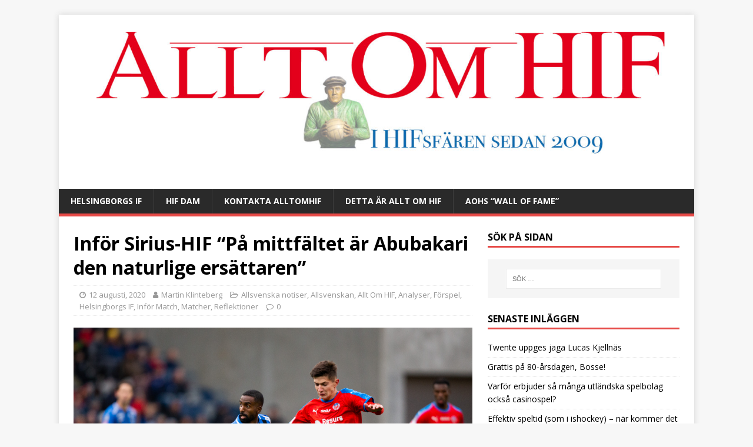

--- FILE ---
content_type: text/html; charset=UTF-8
request_url: https://www.alltomhif.se/infor-sirius-hif-pa-mittfaltet-ar-abubakari-den-naturlige-ersattaren/
body_size: 18575
content:
<!DOCTYPE html>
<html class="no-js" lang="sv-SE">
<head>
<meta charset="UTF-8">
<meta name="viewport" content="width=device-width, initial-scale=1.0">
<link rel="profile" href="http://gmpg.org/xfn/11" />
<link rel="pingback" href="https://www.alltomhif.se/xmlrpc.php" />
<title>Inför Sirius-HIF  &#8220;På mittfältet är Abubakari den naturlige ersättaren&#8221;</title>
<meta name='robots' content='max-image-preview:large' />
<link rel='dns-prefetch' href='//cdn.jsdelivr.net' />
<link rel='dns-prefetch' href='//stats.wp.com' />
<link rel='dns-prefetch' href='//fonts.googleapis.com' />
<link rel="alternate" type="application/rss+xml" title=" &raquo; Webbflöde" href="https://www.alltomhif.se/feed/" />
<link rel="alternate" type="application/rss+xml" title=" &raquo; Kommentarsflöde" href="https://www.alltomhif.se/comments/feed/" />
<link rel="alternate" type="application/rss+xml" title=" &raquo; Kommentarsflöde för Inför Sirius-HIF  &#8220;På mittfältet är Abubakari den naturlige ersättaren&#8221;" href="https://www.alltomhif.se/infor-sirius-hif-pa-mittfaltet-ar-abubakari-den-naturlige-ersattaren/feed/" />
<script type="text/javascript">
/* <![CDATA[ */
window._wpemojiSettings = {"baseUrl":"https:\/\/s.w.org\/images\/core\/emoji\/15.0.3\/72x72\/","ext":".png","svgUrl":"https:\/\/s.w.org\/images\/core\/emoji\/15.0.3\/svg\/","svgExt":".svg","source":{"concatemoji":"https:\/\/www.alltomhif.se\/wp-includes\/js\/wp-emoji-release.min.js?ver=6.6.4"}};
/*! This file is auto-generated */
!function(i,n){var o,s,e;function c(e){try{var t={supportTests:e,timestamp:(new Date).valueOf()};sessionStorage.setItem(o,JSON.stringify(t))}catch(e){}}function p(e,t,n){e.clearRect(0,0,e.canvas.width,e.canvas.height),e.fillText(t,0,0);var t=new Uint32Array(e.getImageData(0,0,e.canvas.width,e.canvas.height).data),r=(e.clearRect(0,0,e.canvas.width,e.canvas.height),e.fillText(n,0,0),new Uint32Array(e.getImageData(0,0,e.canvas.width,e.canvas.height).data));return t.every(function(e,t){return e===r[t]})}function u(e,t,n){switch(t){case"flag":return n(e,"\ud83c\udff3\ufe0f\u200d\u26a7\ufe0f","\ud83c\udff3\ufe0f\u200b\u26a7\ufe0f")?!1:!n(e,"\ud83c\uddfa\ud83c\uddf3","\ud83c\uddfa\u200b\ud83c\uddf3")&&!n(e,"\ud83c\udff4\udb40\udc67\udb40\udc62\udb40\udc65\udb40\udc6e\udb40\udc67\udb40\udc7f","\ud83c\udff4\u200b\udb40\udc67\u200b\udb40\udc62\u200b\udb40\udc65\u200b\udb40\udc6e\u200b\udb40\udc67\u200b\udb40\udc7f");case"emoji":return!n(e,"\ud83d\udc26\u200d\u2b1b","\ud83d\udc26\u200b\u2b1b")}return!1}function f(e,t,n){var r="undefined"!=typeof WorkerGlobalScope&&self instanceof WorkerGlobalScope?new OffscreenCanvas(300,150):i.createElement("canvas"),a=r.getContext("2d",{willReadFrequently:!0}),o=(a.textBaseline="top",a.font="600 32px Arial",{});return e.forEach(function(e){o[e]=t(a,e,n)}),o}function t(e){var t=i.createElement("script");t.src=e,t.defer=!0,i.head.appendChild(t)}"undefined"!=typeof Promise&&(o="wpEmojiSettingsSupports",s=["flag","emoji"],n.supports={everything:!0,everythingExceptFlag:!0},e=new Promise(function(e){i.addEventListener("DOMContentLoaded",e,{once:!0})}),new Promise(function(t){var n=function(){try{var e=JSON.parse(sessionStorage.getItem(o));if("object"==typeof e&&"number"==typeof e.timestamp&&(new Date).valueOf()<e.timestamp+604800&&"object"==typeof e.supportTests)return e.supportTests}catch(e){}return null}();if(!n){if("undefined"!=typeof Worker&&"undefined"!=typeof OffscreenCanvas&&"undefined"!=typeof URL&&URL.createObjectURL&&"undefined"!=typeof Blob)try{var e="postMessage("+f.toString()+"("+[JSON.stringify(s),u.toString(),p.toString()].join(",")+"));",r=new Blob([e],{type:"text/javascript"}),a=new Worker(URL.createObjectURL(r),{name:"wpTestEmojiSupports"});return void(a.onmessage=function(e){c(n=e.data),a.terminate(),t(n)})}catch(e){}c(n=f(s,u,p))}t(n)}).then(function(e){for(var t in e)n.supports[t]=e[t],n.supports.everything=n.supports.everything&&n.supports[t],"flag"!==t&&(n.supports.everythingExceptFlag=n.supports.everythingExceptFlag&&n.supports[t]);n.supports.everythingExceptFlag=n.supports.everythingExceptFlag&&!n.supports.flag,n.DOMReady=!1,n.readyCallback=function(){n.DOMReady=!0}}).then(function(){return e}).then(function(){var e;n.supports.everything||(n.readyCallback(),(e=n.source||{}).concatemoji?t(e.concatemoji):e.wpemoji&&e.twemoji&&(t(e.twemoji),t(e.wpemoji)))}))}((window,document),window._wpemojiSettings);
/* ]]> */
</script>
<style id='wp-emoji-styles-inline-css' type='text/css'>

	img.wp-smiley, img.emoji {
		display: inline !important;
		border: none !important;
		box-shadow: none !important;
		height: 1em !important;
		width: 1em !important;
		margin: 0 0.07em !important;
		vertical-align: -0.1em !important;
		background: none !important;
		padding: 0 !important;
	}
</style>
<link rel='stylesheet' id='wp-block-library-css' href='https://www.alltomhif.se/wp-includes/css/dist/block-library/style.min.css?ver=6.6.4' type='text/css' media='all' />
<style id='wp-block-library-inline-css' type='text/css'>
.has-text-align-justify{text-align:justify;}
</style>
<link rel='stylesheet' id='mediaelement-css' href='https://www.alltomhif.se/wp-includes/js/mediaelement/mediaelementplayer-legacy.min.css?ver=4.2.17' type='text/css' media='all' />
<link rel='stylesheet' id='wp-mediaelement-css' href='https://www.alltomhif.se/wp-includes/js/mediaelement/wp-mediaelement.min.css?ver=6.6.4' type='text/css' media='all' />
<style id='classic-theme-styles-inline-css' type='text/css'>
/*! This file is auto-generated */
.wp-block-button__link{color:#fff;background-color:#32373c;border-radius:9999px;box-shadow:none;text-decoration:none;padding:calc(.667em + 2px) calc(1.333em + 2px);font-size:1.125em}.wp-block-file__button{background:#32373c;color:#fff;text-decoration:none}
</style>
<style id='global-styles-inline-css' type='text/css'>
:root{--wp--preset--aspect-ratio--square: 1;--wp--preset--aspect-ratio--4-3: 4/3;--wp--preset--aspect-ratio--3-4: 3/4;--wp--preset--aspect-ratio--3-2: 3/2;--wp--preset--aspect-ratio--2-3: 2/3;--wp--preset--aspect-ratio--16-9: 16/9;--wp--preset--aspect-ratio--9-16: 9/16;--wp--preset--color--black: #000000;--wp--preset--color--cyan-bluish-gray: #abb8c3;--wp--preset--color--white: #ffffff;--wp--preset--color--pale-pink: #f78da7;--wp--preset--color--vivid-red: #cf2e2e;--wp--preset--color--luminous-vivid-orange: #ff6900;--wp--preset--color--luminous-vivid-amber: #fcb900;--wp--preset--color--light-green-cyan: #7bdcb5;--wp--preset--color--vivid-green-cyan: #00d084;--wp--preset--color--pale-cyan-blue: #8ed1fc;--wp--preset--color--vivid-cyan-blue: #0693e3;--wp--preset--color--vivid-purple: #9b51e0;--wp--preset--gradient--vivid-cyan-blue-to-vivid-purple: linear-gradient(135deg,rgba(6,147,227,1) 0%,rgb(155,81,224) 100%);--wp--preset--gradient--light-green-cyan-to-vivid-green-cyan: linear-gradient(135deg,rgb(122,220,180) 0%,rgb(0,208,130) 100%);--wp--preset--gradient--luminous-vivid-amber-to-luminous-vivid-orange: linear-gradient(135deg,rgba(252,185,0,1) 0%,rgba(255,105,0,1) 100%);--wp--preset--gradient--luminous-vivid-orange-to-vivid-red: linear-gradient(135deg,rgba(255,105,0,1) 0%,rgb(207,46,46) 100%);--wp--preset--gradient--very-light-gray-to-cyan-bluish-gray: linear-gradient(135deg,rgb(238,238,238) 0%,rgb(169,184,195) 100%);--wp--preset--gradient--cool-to-warm-spectrum: linear-gradient(135deg,rgb(74,234,220) 0%,rgb(151,120,209) 20%,rgb(207,42,186) 40%,rgb(238,44,130) 60%,rgb(251,105,98) 80%,rgb(254,248,76) 100%);--wp--preset--gradient--blush-light-purple: linear-gradient(135deg,rgb(255,206,236) 0%,rgb(152,150,240) 100%);--wp--preset--gradient--blush-bordeaux: linear-gradient(135deg,rgb(254,205,165) 0%,rgb(254,45,45) 50%,rgb(107,0,62) 100%);--wp--preset--gradient--luminous-dusk: linear-gradient(135deg,rgb(255,203,112) 0%,rgb(199,81,192) 50%,rgb(65,88,208) 100%);--wp--preset--gradient--pale-ocean: linear-gradient(135deg,rgb(255,245,203) 0%,rgb(182,227,212) 50%,rgb(51,167,181) 100%);--wp--preset--gradient--electric-grass: linear-gradient(135deg,rgb(202,248,128) 0%,rgb(113,206,126) 100%);--wp--preset--gradient--midnight: linear-gradient(135deg,rgb(2,3,129) 0%,rgb(40,116,252) 100%);--wp--preset--font-size--small: 13px;--wp--preset--font-size--medium: 20px;--wp--preset--font-size--large: 36px;--wp--preset--font-size--x-large: 42px;--wp--preset--spacing--20: 0.44rem;--wp--preset--spacing--30: 0.67rem;--wp--preset--spacing--40: 1rem;--wp--preset--spacing--50: 1.5rem;--wp--preset--spacing--60: 2.25rem;--wp--preset--spacing--70: 3.38rem;--wp--preset--spacing--80: 5.06rem;--wp--preset--shadow--natural: 6px 6px 9px rgba(0, 0, 0, 0.2);--wp--preset--shadow--deep: 12px 12px 50px rgba(0, 0, 0, 0.4);--wp--preset--shadow--sharp: 6px 6px 0px rgba(0, 0, 0, 0.2);--wp--preset--shadow--outlined: 6px 6px 0px -3px rgba(255, 255, 255, 1), 6px 6px rgba(0, 0, 0, 1);--wp--preset--shadow--crisp: 6px 6px 0px rgba(0, 0, 0, 1);}:where(.is-layout-flex){gap: 0.5em;}:where(.is-layout-grid){gap: 0.5em;}body .is-layout-flex{display: flex;}.is-layout-flex{flex-wrap: wrap;align-items: center;}.is-layout-flex > :is(*, div){margin: 0;}body .is-layout-grid{display: grid;}.is-layout-grid > :is(*, div){margin: 0;}:where(.wp-block-columns.is-layout-flex){gap: 2em;}:where(.wp-block-columns.is-layout-grid){gap: 2em;}:where(.wp-block-post-template.is-layout-flex){gap: 1.25em;}:where(.wp-block-post-template.is-layout-grid){gap: 1.25em;}.has-black-color{color: var(--wp--preset--color--black) !important;}.has-cyan-bluish-gray-color{color: var(--wp--preset--color--cyan-bluish-gray) !important;}.has-white-color{color: var(--wp--preset--color--white) !important;}.has-pale-pink-color{color: var(--wp--preset--color--pale-pink) !important;}.has-vivid-red-color{color: var(--wp--preset--color--vivid-red) !important;}.has-luminous-vivid-orange-color{color: var(--wp--preset--color--luminous-vivid-orange) !important;}.has-luminous-vivid-amber-color{color: var(--wp--preset--color--luminous-vivid-amber) !important;}.has-light-green-cyan-color{color: var(--wp--preset--color--light-green-cyan) !important;}.has-vivid-green-cyan-color{color: var(--wp--preset--color--vivid-green-cyan) !important;}.has-pale-cyan-blue-color{color: var(--wp--preset--color--pale-cyan-blue) !important;}.has-vivid-cyan-blue-color{color: var(--wp--preset--color--vivid-cyan-blue) !important;}.has-vivid-purple-color{color: var(--wp--preset--color--vivid-purple) !important;}.has-black-background-color{background-color: var(--wp--preset--color--black) !important;}.has-cyan-bluish-gray-background-color{background-color: var(--wp--preset--color--cyan-bluish-gray) !important;}.has-white-background-color{background-color: var(--wp--preset--color--white) !important;}.has-pale-pink-background-color{background-color: var(--wp--preset--color--pale-pink) !important;}.has-vivid-red-background-color{background-color: var(--wp--preset--color--vivid-red) !important;}.has-luminous-vivid-orange-background-color{background-color: var(--wp--preset--color--luminous-vivid-orange) !important;}.has-luminous-vivid-amber-background-color{background-color: var(--wp--preset--color--luminous-vivid-amber) !important;}.has-light-green-cyan-background-color{background-color: var(--wp--preset--color--light-green-cyan) !important;}.has-vivid-green-cyan-background-color{background-color: var(--wp--preset--color--vivid-green-cyan) !important;}.has-pale-cyan-blue-background-color{background-color: var(--wp--preset--color--pale-cyan-blue) !important;}.has-vivid-cyan-blue-background-color{background-color: var(--wp--preset--color--vivid-cyan-blue) !important;}.has-vivid-purple-background-color{background-color: var(--wp--preset--color--vivid-purple) !important;}.has-black-border-color{border-color: var(--wp--preset--color--black) !important;}.has-cyan-bluish-gray-border-color{border-color: var(--wp--preset--color--cyan-bluish-gray) !important;}.has-white-border-color{border-color: var(--wp--preset--color--white) !important;}.has-pale-pink-border-color{border-color: var(--wp--preset--color--pale-pink) !important;}.has-vivid-red-border-color{border-color: var(--wp--preset--color--vivid-red) !important;}.has-luminous-vivid-orange-border-color{border-color: var(--wp--preset--color--luminous-vivid-orange) !important;}.has-luminous-vivid-amber-border-color{border-color: var(--wp--preset--color--luminous-vivid-amber) !important;}.has-light-green-cyan-border-color{border-color: var(--wp--preset--color--light-green-cyan) !important;}.has-vivid-green-cyan-border-color{border-color: var(--wp--preset--color--vivid-green-cyan) !important;}.has-pale-cyan-blue-border-color{border-color: var(--wp--preset--color--pale-cyan-blue) !important;}.has-vivid-cyan-blue-border-color{border-color: var(--wp--preset--color--vivid-cyan-blue) !important;}.has-vivid-purple-border-color{border-color: var(--wp--preset--color--vivid-purple) !important;}.has-vivid-cyan-blue-to-vivid-purple-gradient-background{background: var(--wp--preset--gradient--vivid-cyan-blue-to-vivid-purple) !important;}.has-light-green-cyan-to-vivid-green-cyan-gradient-background{background: var(--wp--preset--gradient--light-green-cyan-to-vivid-green-cyan) !important;}.has-luminous-vivid-amber-to-luminous-vivid-orange-gradient-background{background: var(--wp--preset--gradient--luminous-vivid-amber-to-luminous-vivid-orange) !important;}.has-luminous-vivid-orange-to-vivid-red-gradient-background{background: var(--wp--preset--gradient--luminous-vivid-orange-to-vivid-red) !important;}.has-very-light-gray-to-cyan-bluish-gray-gradient-background{background: var(--wp--preset--gradient--very-light-gray-to-cyan-bluish-gray) !important;}.has-cool-to-warm-spectrum-gradient-background{background: var(--wp--preset--gradient--cool-to-warm-spectrum) !important;}.has-blush-light-purple-gradient-background{background: var(--wp--preset--gradient--blush-light-purple) !important;}.has-blush-bordeaux-gradient-background{background: var(--wp--preset--gradient--blush-bordeaux) !important;}.has-luminous-dusk-gradient-background{background: var(--wp--preset--gradient--luminous-dusk) !important;}.has-pale-ocean-gradient-background{background: var(--wp--preset--gradient--pale-ocean) !important;}.has-electric-grass-gradient-background{background: var(--wp--preset--gradient--electric-grass) !important;}.has-midnight-gradient-background{background: var(--wp--preset--gradient--midnight) !important;}.has-small-font-size{font-size: var(--wp--preset--font-size--small) !important;}.has-medium-font-size{font-size: var(--wp--preset--font-size--medium) !important;}.has-large-font-size{font-size: var(--wp--preset--font-size--large) !important;}.has-x-large-font-size{font-size: var(--wp--preset--font-size--x-large) !important;}
:where(.wp-block-post-template.is-layout-flex){gap: 1.25em;}:where(.wp-block-post-template.is-layout-grid){gap: 1.25em;}
:where(.wp-block-columns.is-layout-flex){gap: 2em;}:where(.wp-block-columns.is-layout-grid){gap: 2em;}
:root :where(.wp-block-pullquote){font-size: 1.5em;line-height: 1.6;}
</style>
<link rel='stylesheet' id='ctf_styles-css' href='https://www.alltomhif.se/wp-content/plugins/custom-twitter-feeds/css/ctf-styles.min.css?ver=2.2.2' type='text/css' media='all' />
<link rel='stylesheet' id='mh-google-fonts-css' href='https://fonts.googleapis.com/css?family=Open+Sans:400,400italic,700,600' type='text/css' media='all' />
<link rel='stylesheet' id='mh-magazine-lite-css' href='https://www.alltomhif.se/wp-content/themes/mh-magazine-lite/style.css?ver=2.9.2' type='text/css' media='all' />
<link rel='stylesheet' id='mh-font-awesome-css' href='https://www.alltomhif.se/wp-content/themes/mh-magazine-lite/includes/font-awesome.min.css' type='text/css' media='all' />
<link rel='stylesheet' id='tablepress-default-css' href='https://www.alltomhif.se/wp-content/plugins/tablepress/css/build/default.css?ver=2.4.1' type='text/css' media='all' />
<link rel='stylesheet' id='mm-compiled-options-mobmenu-css' href='https://www.alltomhif.se/wp-content/uploads/dynamic-mobmenu.css?ver=2.8.5-409' type='text/css' media='all' />
<link rel='stylesheet' id='mm-google-webfont-dosis-css' href='//fonts.googleapis.com/css?family=Dosis%3Ainherit%2C400&#038;subset=latin%2Clatin-ext&#038;ver=6.6.4' type='text/css' media='all' />
<link rel='stylesheet' id='cssmobmenu-icons-css' href='https://www.alltomhif.se/wp-content/plugins/mobile-menu/includes/css/mobmenu-icons.css?ver=6.6.4' type='text/css' media='all' />
<link rel='stylesheet' id='cssmobmenu-css' href='https://www.alltomhif.se/wp-content/plugins/mobile-menu/includes/css/mobmenu.css?ver=2.8.5' type='text/css' media='all' />
<script type="text/javascript" src="https://www.alltomhif.se/wp-includes/js/jquery/jquery.min.js?ver=3.7.1" id="jquery-core-js"></script>
<script type="text/javascript" src="https://www.alltomhif.se/wp-includes/js/jquery/jquery-migrate.min.js?ver=3.4.1" id="jquery-migrate-js"></script>
<script type="text/javascript" src="https://www.alltomhif.se/wp-content/themes/mh-magazine-lite/js/scripts.js?ver=2.9.2" id="mh-scripts-js"></script>
<script type="text/javascript" src="https://www.alltomhif.se/wp-content/plugins/mobile-menu/includes/js/mobmenu.js?ver=2.8.5" id="mobmenujs-js"></script>
<link rel="https://api.w.org/" href="https://www.alltomhif.se/wp-json/" /><link rel="alternate" title="JSON" type="application/json" href="https://www.alltomhif.se/wp-json/wp/v2/posts/52031" /><link rel="EditURI" type="application/rsd+xml" title="RSD" href="https://www.alltomhif.se/xmlrpc.php?rsd" />
<meta name="generator" content="WordPress 6.6.4" />
<link rel="canonical" href="https://www.alltomhif.se/infor-sirius-hif-pa-mittfaltet-ar-abubakari-den-naturlige-ersattaren/" />
<link rel='shortlink' href='https://www.alltomhif.se/?p=52031' />
<link rel="alternate" title="oEmbed (JSON)" type="application/json+oembed" href="https://www.alltomhif.se/wp-json/oembed/1.0/embed?url=https%3A%2F%2Fwww.alltomhif.se%2Finfor-sirius-hif-pa-mittfaltet-ar-abubakari-den-naturlige-ersattaren%2F" />
<link rel="alternate" title="oEmbed (XML)" type="text/xml+oembed" href="https://www.alltomhif.se/wp-json/oembed/1.0/embed?url=https%3A%2F%2Fwww.alltomhif.se%2Finfor-sirius-hif-pa-mittfaltet-ar-abubakari-den-naturlige-ersattaren%2F&#038;format=xml" />
	<style>img#wpstats{display:none}</style>
		<!--[if lt IE 9]>
<script src="https://www.alltomhif.se/wp-content/themes/mh-magazine-lite/js/css3-mediaqueries.js"></script>
<![endif]-->
<link rel="icon" href="https://www.alltomhif.se/wp-content/uploads/Image32-55093926v1_site_icon-32x32.png" sizes="32x32" />
<link rel="icon" href="https://www.alltomhif.se/wp-content/uploads/Image32-55093926v1_site_icon-200x200.png" sizes="192x192" />
<link rel="apple-touch-icon" href="https://www.alltomhif.se/wp-content/uploads/Image32-55093926v1_site_icon-200x200.png" />
<meta name="msapplication-TileImage" content="https://www.alltomhif.se/wp-content/uploads/Image32-55093926v1_site_icon.png" />
</head>
<body id="mh-mobile" class="post-template-default single single-post postid-52031 single-format-standard mh-right-sb mob-menu-slideout-over" itemscope="itemscope" itemtype="https://schema.org/WebPage">
<div class="mh-container mh-container-outer">
<div class="mh-header-mobile-nav mh-clearfix"></div>
<header class="mh-header" itemscope="itemscope" itemtype="https://schema.org/WPHeader">
	<div class="mh-container mh-container-inner mh-row mh-clearfix">
		<div class="mh-custom-header mh-clearfix">
<a class="mh-header-image-link" href="https://www.alltomhif.se/" title="" rel="home">
<img class="mh-header-image" src="https://www.alltomhif.se/wp-content/uploads/cropped-AOHlogga2020-1-2.jpg" height="348" width="1500" alt="" />
</a>
<div class="mh-site-identity">
<div class="mh-site-logo" role="banner" itemscope="itemscope" itemtype="https://schema.org/Brand">
<div class="mh-header-text">
<a class="mh-header-text-link" href="https://www.alltomhif.se/" title="" rel="home">
</a>
</div>
</div>
</div>
</div>
	</div>
	<div class="mh-main-nav-wrap">
		<nav class="mh-navigation mh-main-nav mh-container mh-container-inner mh-clearfix" itemscope="itemscope" itemtype="https://schema.org/SiteNavigationElement">
			<div class="menu"><ul>
<li class="page_item page-item-7266 page_item_has_children"><a href="https://www.alltomhif.se/helsingborgs-if/">Helsingborgs IF</a>
<ul class='children'>
	<li class="page_item page-item-7269"><a href="https://www.alltomhif.se/helsingborgs-if/spelare-tranare/">Spelare &#038; Tränare A-laget</a></li>
	<li class="page_item page-item-37268"><a href="https://www.alltomhif.se/helsingborgs-if/hifare-genom-tiderna-a-till-o/">HIFare genom tiderna &#8211; A till Ö</a></li>
</ul>
</li>
<li class="page_item page-item-58799"><a href="https://www.alltomhif.se/hif-dam/">HIF Dam</a></li>
<li class="page_item page-item-68321"><a href="https://www.alltomhif.se/kontakta-alltomhif/">Kontakta AlltOmHIF</a></li>
<li class="page_item page-item-5 page_item_has_children"><a href="https://www.alltomhif.se/detta-ar-allt-om-hif/">Detta är Allt Om HIF</a>
<ul class='children'>
	<li class="page_item page-item-36711 page_item_has_children"><a href="https://www.alltomhif.se/detta-ar-allt-om-hif/fotograf/">Fotograf</a>
	<ul class='children'>
		<li class="page_item page-item-36713"><a href="https://www.alltomhif.se/detta-ar-allt-om-hif/fotograf/johan-lilja/">Johan Lilja</a></li>
	</ul>
</li>
	<li class="page_item page-item-17984 page_item_has_children"><a href="https://www.alltomhif.se/detta-ar-allt-om-hif/skribenter/">Skribenter</a>
	<ul class='children'>
		<li class="page_item page-item-28772"><a href="https://www.alltomhif.se/detta-ar-allt-om-hif/skribenter/martin-klinteberg/">Martin Klinteberg</a></li>
	</ul>
</li>
</ul>
</li>
<li class="page_item page-item-65367"><a href="https://www.alltomhif.se/annonsera-pa-allt-om-hif/aohs-wall-of-fame/">AOHs &#8220;Wall of Fame&#8221;</a></li>
</ul></div>
		</nav>
	</div>
</header><div class="mh-wrapper mh-clearfix">
	<div id="main-content" class="mh-content" role="main" itemprop="mainContentOfPage"><article id="post-52031" class="post-52031 post type-post status-publish format-standard has-post-thumbnail hentry category-allsvenska-notiser category-allsvenskan category-allt-om-hif category-analyser category-forspel category-helsingborgs-if category-infor-match category-matcher category-reflektioner">
	<header class="entry-header mh-clearfix"><h1 class="entry-title">Inför Sirius-HIF  &#8220;På mittfältet är Abubakari den naturlige ersättaren&#8221;</h1><p class="mh-meta entry-meta">
<span class="entry-meta-date updated"><i class="fa fa-clock-o"></i><a href="https://www.alltomhif.se/2020/08/">12 augusti, 2020</a></span>
<span class="entry-meta-author author vcard"><i class="fa fa-user"></i><a class="fn" href="https://www.alltomhif.se/author/martinklinteberg/">Martin Klinteberg</a></span>
<span class="entry-meta-categories"><i class="fa fa-folder-open-o"></i><a href="https://www.alltomhif.se/category/allsvenskan/allsvenska-notiser/" rel="category tag">Allsvenska notiser</a>, <a href="https://www.alltomhif.se/category/allsvenskan/" rel="category tag">Allsvenskan</a>, <a href="https://www.alltomhif.se/category/allt-om-hif/" rel="category tag">Allt Om HIF</a>, <a href="https://www.alltomhif.se/category/allt-om-hif/analyser/" rel="category tag">Analyser</a>, <a href="https://www.alltomhif.se/category/arkivet/forspel/" rel="category tag">Förspel</a>, <a href="https://www.alltomhif.se/category/helsingborgs-if/" rel="category tag">Helsingborgs IF</a>, <a href="https://www.alltomhif.se/category/infor-match/" rel="category tag">Inför Match</a>, <a href="https://www.alltomhif.se/category/arkivet/matcher/" rel="category tag">Matcher</a>, <a href="https://www.alltomhif.se/category/reflektioner/" rel="category tag">Reflektioner</a></span>
<span class="entry-meta-comments"><i class="fa fa-comment-o"></i><a class="mh-comment-scroll" href="https://www.alltomhif.se/infor-sirius-hif-pa-mittfaltet-ar-abubakari-den-naturlige-ersattaren/#mh-comments">0</a></span>
</p>
	</header>
		<div class="entry-content mh-clearfix">
<figure class="entry-thumbnail">
<img src="https://www.alltomhif.se/wp-content/uploads/DEDAE606-FCDD-4467-B767-6F43B662F9FE.jpeg" alt="" title="Fotboll, Allsvenskan, Sirius - Helsingborg" />
<figcaption class="wp-caption-text">Helsingborgs Armin Gigovic i förra mötet med Sirius
Foto: Tobias Sterner / BILDBYRÅN / Cop 254</figcaption>
</figure>



<p class="s2"><strong>Efter den befriande och efterlängtade segern mot Norrköping har nu HIF att ta sig an Sirius i ett dubbelmöte. När lagen möttes förra året blev det hemmasegrar båda gångerna. Sirius vann med 2-1 i Uppsala och på Olympia vann HIF med matchens enda mål&#8230;</strong></p>



<p class="s2">I år har Sirius fått en betydligt bättre start än HIF och parkerar för närvarande på en sjundeplats med 19 inspelade poäng. Men även Uppsala-laget har haft svårt att avgöra och har liksom HIF spelat oavgjort i hälften av de hittills avverkade 14 matcherna. Senast, mot Varberg, tappade laget en 3-1-ledning till 3-3. Två spelare har varit tongivande i Sirius anfallsspel, Stefano Holmqvist Vecchia och Yukiya Sugita. Duon har gjort sex mål var och är väldigt svårtstoppade. I laget finns också förre HIF-aren Elias Andersson, som gjort tre mål.</p>





<p class="s2">Med tanke på att HIF kommer till torsdagens match utan tre av sina mest tongivande spelare, Martin Olsson och Antony van den Hurk, som båda är avstängda och Adam Eriksson, som ådrog sig en skada, kommer det att bli tufft att ta andra raka segern. Det som talar för ”di röe” är förstås att självförtroendet fick en rejäl boost efter trepoängaren men också att Rasmus Jönsson fick spräcka sin målnolla. Under dagen kom även rapporter om att Assad Al Hamlawi, på nytt, fått problem med sin fot. Inget allvarligt men här talas det om &#8220;känningar&#8221; vilket kan innebär att även vår andra anfallare är borta mot Sirius. Lägg därtill Granen, Lindegaard, Kalle Joelsson, Landgren och Erik Figueroa så är skadeläget inte optimalt&#8230;</p>





<p class="s2">HIF behöver verkligen fortsätta samla på sig trepoängare. Att laget klev upp på 12e plats i senaste omgången är visserligen härligt, men det skiljer bara en poäng ner till jumboplatsen som lämnades över till Östersund. Och att HIF ligger en placering ovanför AIK beror ”bara” på segern i det inbördes mötet. I övrigt har lagen lika många poäng och exakt samma målskillnad. I kommande omgång möts för övrigt Östersund och AIK och det HIF hoppas på är förmodligen att den matchen slutar oavgjort.</p>
<figure id="attachment_51558" aria-describedby="caption-attachment-51558" style="width: 2560px" class="wp-caption alignnone"><img fetchpriority="high" decoding="async" class="size-full wp-image-51558" src="http://www.alltomhif.se/wp-content/uploads/img_6388-scaled.jpg" alt="" width="2560" height="1704" srcset="https://www.alltomhif.se/wp-content/uploads/img_6388-scaled.jpg 2560w, https://www.alltomhif.se/wp-content/uploads/img_6388-300x200.jpg 300w, https://www.alltomhif.se/wp-content/uploads/img_6388-1024x682.jpg 1024w, https://www.alltomhif.se/wp-content/uploads/img_6388-768x511.jpg 768w, https://www.alltomhif.se/wp-content/uploads/img_6388-1536x1022.jpg 1536w, https://www.alltomhif.se/wp-content/uploads/img_6388-2048x1363.jpg 2048w" sizes="(max-width: 2560px) 100vw, 2560px" /><figcaption id="caption-attachment-51558" class="wp-caption-text">Får Ravy Tsouka chansen nu när Adam Eriksson är indisponibel?<br />Foto: Christoffer Borg Mattisson / BILDBYRÅN / COP 261 / CB0012</figcaption></figure>







<p class="s2">Hur Olof Mellberg kommer att ställa upp laget på torsdag återstår att se. Troligast är att Ravy Tsouka ersätter Adam, precis som vid bytet efter skadan. Sedan kan man misstänka att Jakob VP går ner som mittback. Rasmus går sannolikt in på van den Hurks plats. Och på mittfältet är Abubakari den naturlige ersättaren.</p>



<p class="s2">Kan HIF kriga till sig en poäng i Uppsala och följa upp med en seger på Olympia på måndag tror jag att de flesta supportrar är ganska nöjda?</p>
<p>Matchen spelas, under morgondagen, på Studenternas IP med start klockan 19.00</p>
<p><strong>AOH drivs, i stor utsträckning, på ideéll basis. Vill du ge oss en applåd kan du swisha en slant till 0703890866. Tack!</strong></p>
<p><img decoding="async" class="alignnone size-full wp-image-48444" src="http://www.alltomhif.se/wp-content/uploads/roland.niordqvist.bbl_.jpg" alt="" width="460" height="150" srcset="https://www.alltomhif.se/wp-content/uploads/roland.niordqvist.bbl_.jpg 460w, https://www.alltomhif.se/wp-content/uploads/roland.niordqvist.bbl_-300x98.jpg 300w" sizes="(max-width: 460px) 100vw, 460px" /></p>
	</div></article><nav class="mh-post-nav mh-row mh-clearfix" itemscope="itemscope" itemtype="https://schema.org/SiteNavigationElement">
<div class="mh-col-1-2 mh-post-nav-item mh-post-nav-prev">
<a href="https://www.alltomhif.se/traningsrapport-11-8-ser-han-sin-chans-nu-nar-van-den-hurk-blev-avstangd/" rel="prev"><img width="45" height="60" src="https://www.alltomhif.se/wp-content/uploads/img_6605-scaled.jpg" class="attachment-mh-magazine-lite-small size-mh-magazine-lite-small wp-post-image" alt="" decoding="async" srcset="https://www.alltomhif.se/wp-content/uploads/img_6605-scaled.jpg 1920w, https://www.alltomhif.se/wp-content/uploads/img_6605-225x300.jpg 225w, https://www.alltomhif.se/wp-content/uploads/img_6605-768x1024.jpg 768w, https://www.alltomhif.se/wp-content/uploads/img_6605-1152x1536.jpg 1152w, https://www.alltomhif.se/wp-content/uploads/img_6605-1536x2048.jpg 1536w" sizes="(max-width: 45px) 100vw, 45px" /><span>Föregående</span><p>Träningsrapport 11/8  &#8220;Ser han sin chans nu när van den Hurk blev avstängd?&#8221;</p></a></div>
<div class="mh-col-1-2 mh-post-nav-item mh-post-nav-next">
<a href="https://www.alltomhif.se/att-ateruppbygga-en-idrottsforening/" rel="next"><img width="75" height="60" src="https://www.alltomhif.se/wp-content/uploads/JL7_9164.jpg" class="attachment-mh-magazine-lite-small size-mh-magazine-lite-small wp-post-image" alt="" decoding="async" loading="lazy" srcset="https://www.alltomhif.se/wp-content/uploads/JL7_9164.jpg 2499w, https://www.alltomhif.se/wp-content/uploads/JL7_9164-300x240.jpg 300w, https://www.alltomhif.se/wp-content/uploads/JL7_9164-1024x819.jpg 1024w, https://www.alltomhif.se/wp-content/uploads/JL7_9164-768x614.jpg 768w, https://www.alltomhif.se/wp-content/uploads/JL7_9164-1536x1229.jpg 1536w, https://www.alltomhif.se/wp-content/uploads/JL7_9164-2048x1638.jpg 2048w, https://www.alltomhif.se/wp-content/uploads/JL7_9164-720x576.jpg 720w" sizes="(max-width: 75px) 100vw, 75px" /><span>Nästa</span><p>Att återuppbygga en idrottsförening</p></a></div>
</nav>
		<h4 id="mh-comments" class="mh-widget-title mh-comment-form-title">
			<span class="mh-widget-title-inner">
				Bli först med att kommentera			</span>
		</h4>	<div id="respond" class="comment-respond">
		<h3 id="reply-title" class="comment-reply-title">Lämna ett svar</h3><form action="https://www.alltomhif.se/wp-comments-post.php" method="post" id="commentform" class="comment-form" novalidate><p class="comment-notes">Din e-postadress kommer inte att publiceras.</p><p class="comment-form-comment"><label for="comment">Kommentar</label><br/><textarea id="comment" name="comment" cols="45" rows="5" aria-required="true"></textarea></p><p class="comment-form-author"><label for="author">Namn</label><span class="required">*</span><br/><input id="author" name="author" type="text" value="" size="30" aria-required='true' /></p>
<p class="comment-form-email"><label for="email">E-post</label><span class="required">*</span><br/><input id="email" name="email" type="text" value="" size="30" aria-required='true' /></p>
<p class="comment-form-url"><label for="url">Webbplats</label><br/><input id="url" name="url" type="text" value="" size="30" /></p>
<p class="comment-form-cookies-consent"><input id="wp-comment-cookies-consent" name="wp-comment-cookies-consent" type="checkbox" value="yes" /><label for="wp-comment-cookies-consent">Spara mitt namn, e-post och webbplats i denna webbläsare till nästa gång jag kommenterar.</label></p>
<p class="form-submit"><input name="submit" type="submit" id="submit" class="submit" value="Publicera kommentar" /> <input type='hidden' name='comment_post_ID' value='52031' id='comment_post_ID' />
<input type='hidden' name='comment_parent' id='comment_parent' value='0' />
</p><p style="display: none;"><input type="hidden" id="akismet_comment_nonce" name="akismet_comment_nonce" value="0ff9c4205d" /></p><p style="display: none !important;" class="akismet-fields-container" data-prefix="ak_"><label>&#916;<textarea name="ak_hp_textarea" cols="45" rows="8" maxlength="100"></textarea></label><input type="hidden" id="ak_js_1" name="ak_js" value="183"/><script>document.getElementById( "ak_js_1" ).setAttribute( "value", ( new Date() ).getTime() );</script></p></form>	</div><!-- #respond -->
		</div>
	<aside class="mh-widget-col-1 mh-sidebar" itemscope="itemscope" itemtype="https://schema.org/WPSideBar"><div id="search-2" class="mh-widget widget_search"><h4 class="mh-widget-title"><span class="mh-widget-title-inner">Sök på sidan</span></h4><form role="search" method="get" class="search-form" action="https://www.alltomhif.se/">
				<label>
					<span class="screen-reader-text">Sök efter:</span>
					<input type="search" class="search-field" placeholder="Sök …" value="" name="s" />
				</label>
				<input type="submit" class="search-submit" value="Sök" />
			</form></div>
		<div id="recent-posts-2" class="mh-widget widget_recent_entries">
		<h4 class="mh-widget-title"><span class="mh-widget-title-inner">Senaste inläggen</span></h4>
		<ul>
											<li>
					<a href="https://www.alltomhif.se/twente-uppges-jaga-lucas-kjellnas/">Twente uppges jaga Lucas Kjellnäs</a>
									</li>
											<li>
					<a href="https://www.alltomhif.se/grattis-pa-80-arsdagen-bosse/">Grattis på 80-årsdagen, Bosse!</a>
									</li>
											<li>
					<a href="https://www.alltomhif.se/varfor-erbjuder-sa-manga-utlandska-spelbolag-ocksa-casinospel/">Varför erbjuder så många utländska spelbolag också casinospel?</a>
									</li>
											<li>
					<a href="https://www.alltomhif.se/effektiv-speltid-som-i-ishockey-nar-kommer-det-till-fotbollen/">Effektiv speltid (som i ishockey) &#8211; när kommer det till fotbollen?</a>
									</li>
											<li>
					<a href="https://www.alltomhif.se/varfor-valjer-svenskar-utlandska-spelbolag-for-att-betta-pa-fotboll/">Varför väljer svenskar utländska spelbolag för att betta på fotboll?</a>
									</li>
											<li>
					<a href="https://www.alltomhif.se/varens-spelprogram-faststallt/">Vårens spelprogram fastställt</a>
									</li>
											<li>
					<a href="https://www.alltomhif.se/brage-star-for-motstandet-i-hemmapremiaren/">Brage står för motståndet i hemmapremiären</a>
									</li>
											<li>
					<a href="https://www.alltomhif.se/rasmus-jonsson-lamnar-hif/">Rasmus Jönsson lämnar HIF</a>
									</li>
					</ul>

		</div><div id="categories-392772162" class="mh-widget widget_categories"><h4 class="mh-widget-title"><span class="mh-widget-title-inner">Kategorier</span></h4><form action="https://www.alltomhif.se" method="get"><label class="screen-reader-text" for="cat">Kategorier</label><select  name='cat' id='cat' class='postform'>
	<option value='-1'>Välj kategori</option>
	<option class="level-0" value="144">#LoveTheBet&nbsp;&nbsp;(60)</option>
	<option class="level-0" value="101">Allsvenskan&nbsp;&nbsp;(1&nbsp;234)</option>
	<option class="level-1" value="83">&nbsp;&nbsp;&nbsp;Allsvenska notiser&nbsp;&nbsp;(367)</option>
	<option class="level-1" value="74">&nbsp;&nbsp;&nbsp;AlltOmHIF tippar allsvenskan.&nbsp;&nbsp;(99)</option>
	<option class="level-1" value="130">&nbsp;&nbsp;&nbsp;Veckans Supporter&nbsp;&nbsp;(15)</option>
	<option class="level-0" value="38">Allt Om HIF&nbsp;&nbsp;(3&nbsp;803)</option>
	<option class="level-1" value="9">&nbsp;&nbsp;&nbsp;Analyser&nbsp;&nbsp;(385)</option>
	<option class="level-1" value="115">&nbsp;&nbsp;&nbsp;AOH i Portugal&nbsp;&nbsp;(5)</option>
	<option class="level-1" value="119">&nbsp;&nbsp;&nbsp;AOH Media&nbsp;&nbsp;(64)</option>
	<option class="level-1" value="69">&nbsp;&nbsp;&nbsp;AOH-ONLINE&nbsp;&nbsp;(53)</option>
	<option class="level-1" value="118">&nbsp;&nbsp;&nbsp;Bildextra&nbsp;&nbsp;(70)</option>
	<option class="level-1" value="129">&nbsp;&nbsp;&nbsp;Bildspel&nbsp;&nbsp;(44)</option>
	<option class="level-1" value="116">&nbsp;&nbsp;&nbsp;Dagen efter med Roar&nbsp;&nbsp;(12)</option>
	<option class="level-2" value="122">&nbsp;&nbsp;&nbsp;&nbsp;&nbsp;&nbsp;Inför med Roar&nbsp;&nbsp;(5)</option>
	<option class="level-1" value="72">&nbsp;&nbsp;&nbsp;Gästinlägg&nbsp;&nbsp;(83)</option>
	<option class="level-1" value="66">&nbsp;&nbsp;&nbsp;HIF&#8217;are i exil&nbsp;&nbsp;(32)</option>
	<option class="level-1" value="85">&nbsp;&nbsp;&nbsp;Min syn på&nbsp;&nbsp;(326)</option>
	<option class="level-1" value="109">&nbsp;&nbsp;&nbsp;Rasmus Reflekterar&nbsp;&nbsp;(1)</option>
	<option class="level-1" value="68">&nbsp;&nbsp;&nbsp;Supporterkollen&nbsp;&nbsp;(45)</option>
	<option class="level-1" value="24">&nbsp;&nbsp;&nbsp;Tävling&nbsp;&nbsp;(50)</option>
	<option class="level-1" value="103">&nbsp;&nbsp;&nbsp;Twittertoppen&nbsp;&nbsp;(13)</option>
	<option class="level-1" value="92">&nbsp;&nbsp;&nbsp;Vad säger regelboken&nbsp;&nbsp;(5)</option>
	<option class="level-1" value="117">&nbsp;&nbsp;&nbsp;Ymer&amp;Svab&nbsp;&nbsp;(7)</option>
	<option class="level-0" value="147">AOH gratulerar&nbsp;&nbsp;(90)</option>
	<option class="level-0" value="139">AOH summerar&#8230;&nbsp;&nbsp;(637)</option>
	<option class="level-1" value="186">&nbsp;&nbsp;&nbsp;Träning&nbsp;&nbsp;(164)</option>
	<option class="level-0" value="183">AOH-tipset&nbsp;&nbsp;(17)</option>
	<option class="level-0" value="102">Arkivet&nbsp;&nbsp;(1&nbsp;279)</option>
	<option class="level-1" value="67">&nbsp;&nbsp;&nbsp;Allt Bakom HIF&nbsp;&nbsp;(220)</option>
	<option class="level-1" value="84">&nbsp;&nbsp;&nbsp;Betyg från matchen&nbsp;&nbsp;(104)</option>
	<option class="level-1" value="43">&nbsp;&nbsp;&nbsp;Conny &#8211; dagen efter&nbsp;&nbsp;(77)</option>
	<option class="level-1" value="81">&nbsp;&nbsp;&nbsp;Efterspel&nbsp;&nbsp;(190)</option>
	<option class="level-1" value="87">&nbsp;&nbsp;&nbsp;EM-Kollen&nbsp;&nbsp;(82)</option>
	<option class="level-1" value="80">&nbsp;&nbsp;&nbsp;Förspel&nbsp;&nbsp;(294)</option>
	<option class="level-1" value="86">&nbsp;&nbsp;&nbsp;Fotbolls-EM&nbsp;&nbsp;(70)</option>
	<option class="level-1" value="89">&nbsp;&nbsp;&nbsp;Från arenan&nbsp;&nbsp;(210)</option>
	<option class="level-1" value="62">&nbsp;&nbsp;&nbsp;HIF-Kalendern&nbsp;&nbsp;(8)</option>
	<option class="level-1" value="63">&nbsp;&nbsp;&nbsp;Inför med P-O Ljung&nbsp;&nbsp;(42)</option>
	<option class="level-1" value="73">&nbsp;&nbsp;&nbsp;Liatorparn analyserar&nbsp;&nbsp;(4)</option>
	<option class="level-1" value="5">&nbsp;&nbsp;&nbsp;Matcher&nbsp;&nbsp;(560)</option>
	<option class="level-1" value="56">&nbsp;&nbsp;&nbsp;Reportage&nbsp;&nbsp;(71)</option>
	<option class="level-1" value="78">&nbsp;&nbsp;&nbsp;Skadeläget med Martin Berg&nbsp;&nbsp;(3)</option>
	<option class="level-1" value="108">&nbsp;&nbsp;&nbsp;Skruva den som Ulrik&nbsp;&nbsp;(16)</option>
	<option class="level-1" value="64">&nbsp;&nbsp;&nbsp;Ymer &amp; Experten analyserar&nbsp;&nbsp;(39)</option>
	<option class="level-0" value="179">Auktioner&nbsp;&nbsp;(6)</option>
	<option class="level-0" value="110">Bakom Båset&nbsp;&nbsp;(11)</option>
	<option class="level-0" value="152">eAllsvenskan&nbsp;&nbsp;(5)</option>
	<option class="level-0" value="100">Efter Match&nbsp;&nbsp;(679)</option>
	<option class="level-1" value="88">&nbsp;&nbsp;&nbsp;Åge- dagen efter&nbsp;&nbsp;(17)</option>
	<option class="level-1" value="31">&nbsp;&nbsp;&nbsp;Reflektion&nbsp;&nbsp;(447)</option>
	<option class="level-1" value="71">&nbsp;&nbsp;&nbsp;Spelarbetyg&nbsp;&nbsp;(131)</option>
	<option class="level-0" value="143">Fotbolls-VM&nbsp;&nbsp;(32)</option>
	<option class="level-0" value="163">Fotbollsresor&nbsp;&nbsp;(1)</option>
	<option class="level-0" value="150">Guldhjältar från 99&nbsp;&nbsp;(28)</option>
	<option class="level-0" value="3">Helsingborgs IF&nbsp;&nbsp;(3&nbsp;818)</option>
	<option class="level-1" value="120">&nbsp;&nbsp;&nbsp;Akademi HIF&nbsp;&nbsp;(170)</option>
	<option class="level-1" value="187">&nbsp;&nbsp;&nbsp;Damfotboll&nbsp;&nbsp;(39)</option>
	<option class="level-1" value="65">&nbsp;&nbsp;&nbsp;Europakollen&nbsp;&nbsp;(394)</option>
	<option class="level-2" value="182">&nbsp;&nbsp;&nbsp;&nbsp;&nbsp;&nbsp;Proffskollen&nbsp;&nbsp;(217)</option>
	<option class="level-1" value="76">&nbsp;&nbsp;&nbsp;HIF i Europa&nbsp;&nbsp;(87)</option>
	<option class="level-1" value="61">&nbsp;&nbsp;&nbsp;HIFare vi minns&nbsp;&nbsp;(735)</option>
	<option class="level-2" value="127">&nbsp;&nbsp;&nbsp;&nbsp;&nbsp;&nbsp;Hallå där&#8230;&nbsp;&nbsp;(112)</option>
	<option class="level-1" value="93">&nbsp;&nbsp;&nbsp;Kärnan informerar&nbsp;&nbsp;(18)</option>
	<option class="level-1" value="191">&nbsp;&nbsp;&nbsp;Landslagskollen&nbsp;&nbsp;(9)</option>
	<option class="level-1" value="58">&nbsp;&nbsp;&nbsp;Silly-Kollen&nbsp;&nbsp;(397)</option>
	<option class="level-0" value="137">HIF på tuben&nbsp;&nbsp;(19)</option>
	<option class="level-0" value="190">HIFare i EM&nbsp;&nbsp;(21)</option>
	<option class="level-0" value="151">Historiska perspektiv&nbsp;&nbsp;(102)</option>
	<option class="level-1" value="184">&nbsp;&nbsp;&nbsp;Matcher vi minns&nbsp;&nbsp;(21)</option>
	<option class="level-0" value="79">Inför Match&nbsp;&nbsp;(475)</option>
	<option class="level-1" value="91">&nbsp;&nbsp;&nbsp;Inför med Stefan&nbsp;&nbsp;(13)</option>
	<option class="level-0" value="185">Inför med Adil&nbsp;&nbsp;(27)</option>
	<option class="level-0" value="162">Inför med Alexander Tengryd&nbsp;&nbsp;(15)</option>
	<option class="level-0" value="148">Inför med Chrisse&nbsp;&nbsp;(13)</option>
	<option class="level-0" value="189">Inför med Mattias&nbsp;&nbsp;(15)</option>
	<option class="level-0" value="8">Intervjuer&nbsp;&nbsp;(423)</option>
	<option class="level-1" value="155">&nbsp;&nbsp;&nbsp;Rödblått hjärta &#8211; en intervjuserie om supportrar&nbsp;&nbsp;(11)</option>
	<option class="level-0" value="149">Julkalendern&nbsp;&nbsp;(25)</option>
	<option class="level-0" value="124">Kärnan&nbsp;&nbsp;(29)</option>
	<option class="level-0" value="141">Klubben informerar&nbsp;&nbsp;(201)</option>
	<option class="level-0" value="57">Krönikor&nbsp;&nbsp;(473)</option>
	<option class="level-1" value="181">&nbsp;&nbsp;&nbsp;Rollo från sidlinjen&nbsp;&nbsp;(26)</option>
	<option class="level-0" value="145">Nordic Bet&nbsp;&nbsp;(60)</option>
	<option class="level-0" value="125">Podcast&nbsp;&nbsp;(41)</option>
	<option class="level-0" value="140">Reflektioner&nbsp;&nbsp;(605)</option>
	<option class="level-0" value="180">Rollo har ordet&#8230;&nbsp;&nbsp;(1)</option>
	<option class="level-0" value="160">Styrelsen&nbsp;&nbsp;(29)</option>
	<option class="level-0" value="135">Superettan&nbsp;&nbsp;(843)</option>
	<option class="level-1" value="136">&nbsp;&nbsp;&nbsp;Med HIF ögon&#8230;&nbsp;&nbsp;(97)</option>
	<option class="level-0" value="123">Svenska cupen&nbsp;&nbsp;(111)</option>
	<option class="level-0" value="94">Talangfabriken&nbsp;&nbsp;(329)</option>
	<option class="level-1" value="75">&nbsp;&nbsp;&nbsp;Morgondagens Män&nbsp;&nbsp;(272)</option>
	<option class="level-1" value="121">&nbsp;&nbsp;&nbsp;U17&nbsp;&nbsp;(63)</option>
	<option class="level-0" value="156">Träningsmatch&nbsp;&nbsp;(70)</option>
	<option class="level-0" value="126">Veckan som gick&nbsp;&nbsp;(212)</option>
</select>
</form><script type="text/javascript">
/* <![CDATA[ */

(function() {
	var dropdown = document.getElementById( "cat" );
	function onCatChange() {
		if ( dropdown.options[ dropdown.selectedIndex ].value > 0 ) {
			dropdown.parentNode.submit();
		}
	}
	dropdown.onchange = onCatChange;
})();

/* ]]> */
</script>
</div><div id="custom_html-13" class="widget_text mh-widget widget_custom_html"><h4 class="mh-widget-title"><span class="mh-widget-title-inner">Superettan tabellen</span></h4><div class="textwidget custom-html-widget"><iframe src="https://widget.fotboll.com/widget.php?widget_id=372" frameborder="0" style="width: 400px; height: 500px; border: 0px; max-width: 100%;"></iframe></div></div><div id="media_video-2" class="mh-widget widget_media_video"><div style="width:100%;" class="wp-video"><!--[if lt IE 9]><script>document.createElement('video');</script><![endif]-->
<video class="wp-video-shortcode" id="video-52031-1" preload="metadata" controls="controls"><source type="video/youtube" src="https://youtu.be/wxB2v1moNLo?_=1" /><a href="https://youtu.be/wxB2v1moNLo">https://youtu.be/wxB2v1moNLo</a></video></div></div><div id="text-449855532" class="mh-widget widget_text"><h4 class="mh-widget-title"><span class="mh-widget-title-inner">Följ HIF:s matcher här!</span></h4>			<div class="textwidget"><p>A-laget<br />
<script type="text/javascript"><!--//<![CDATA[
var everysport_u="http://newpuff.everysport.com/script/57869779";
document.write("<scr"+"ipt type='text/javascript' charset='ISO-8859-1' src='"+everysport_u);
var everysport_r=Math.floor(Math.random()*99999999999);
document.write("?_r="+everysport_r);
document.write("'><\/scr"+"ipt>");
//]]>--></script><noscript></noscript></p>
<p>U21-laget<br />
<script type="text/javascript"><!--//<![CDATA[
var everysport_u="http://newpuff.everysport.com/script/57871448";
document.write("<scr"+"ipt type='text/javascript' charset='ISO-8859-1' src='"+everysport_u);
var everysport_r=Math.floor(Math.random()*99999999999);
document.write("?_r="+everysport_r);
document.write("'><\/scr"+"ipt>");
//]]>--></script><noscript></noscript></p>
</div>
		</div><div id="custom-twitter-feeds-widget-2" class="mh-widget widget_custom-twitter-feeds-widget"><h4 class="mh-widget-title"><span class="mh-widget-title-inner">AlltOmHIF</span></h4>
<!-- Custom Twitter Feeds by Smash Balloon -->
<div id="ctf" class=" ctf ctf-type-usertimeline ctf-feed-1  ctf-styles ctf-list ctf-regular-style"   data-ctfshortcode="{&quot;feed&quot;:&quot;1&quot;}"   data-ctfdisablelinks="false" data-ctflinktextcolor="#" data-header-size="small" data-feedid="1" data-postid="52031"  data-feed="1" data-ctfintents="1"  data-ctfneeded="-115">
    
<div class="ctf-header  ctf-no-bio" >
    <a href="https://twitter.com/AlltOmHIF/" target="_blank" rel="noopener noreferrer" title="@AlltOmHIF" class="ctf-header-link">
        <div class="ctf-header-text">
            <p class="ctf-header-user">
                <span class="ctf-header-name">Allt Om HIF</span>
                <span class="ctf-verified"></span>
                <span class="ctf-header-follow">
                    <svg class="svg-inline--fa fa-twitter fa-w-16" aria-hidden="true" aria-label="twitter logo" data-fa-processed="" data-prefix="fab" data-icon="twitter" role="img" xmlns="http://www.w3.org/2000/svg" viewBox="0 0 512 512"><path fill="currentColor" d="M459.37 151.716c.325 4.548.325 9.097.325 13.645 0 138.72-105.583 298.558-298.558 298.558-59.452 0-114.68-17.219-161.137-47.106 8.447.974 16.568 1.299 25.34 1.299 49.055 0 94.213-16.568 130.274-44.832-46.132-.975-84.792-31.188-98.112-72.772 6.498.974 12.995 1.624 19.818 1.624 9.421 0 18.843-1.3 27.614-3.573-48.081-9.747-84.143-51.98-84.143-102.985v-1.299c13.969 7.797 30.214 12.67 47.431 13.319-28.264-18.843-46.781-51.005-46.781-87.391 0-19.492 5.197-37.36 14.294-52.954 51.655 63.675 129.3 105.258 216.365 109.807-1.624-7.797-2.599-15.918-2.599-24.04 0-57.828 46.782-104.934 104.934-104.934 30.213 0 57.502 12.67 76.67 33.137 23.715-4.548 46.456-13.32 66.599-25.34-7.798 24.366-24.366 44.833-46.132 57.827 21.117-2.273 41.584-8.122 60.426-16.243-14.292 20.791-32.161 39.308-52.628 54.253z"></path></svg> Follow                </span>
            </p>

			        </div>

        <div class="ctf-header-img">
            <div class="ctf-header-img-hover">
                <svg class="svg-inline--fa fa-twitter fa-w-16" aria-hidden="true" aria-label="twitter logo" data-fa-processed="" data-prefix="fab" data-icon="twitter" role="img" xmlns="http://www.w3.org/2000/svg" viewBox="0 0 512 512"><path fill="currentColor" d="M459.37 151.716c.325 4.548.325 9.097.325 13.645 0 138.72-105.583 298.558-298.558 298.558-59.452 0-114.68-17.219-161.137-47.106 8.447.974 16.568 1.299 25.34 1.299 49.055 0 94.213-16.568 130.274-44.832-46.132-.975-84.792-31.188-98.112-72.772 6.498.974 12.995 1.624 19.818 1.624 9.421 0 18.843-1.3 27.614-3.573-48.081-9.747-84.143-51.98-84.143-102.985v-1.299c13.969 7.797 30.214 12.67 47.431 13.319-28.264-18.843-46.781-51.005-46.781-87.391 0-19.492 5.197-37.36 14.294-52.954 51.655 63.675 129.3 105.258 216.365 109.807-1.624-7.797-2.599-15.918-2.599-24.04 0-57.828 46.782-104.934 104.934-104.934 30.213 0 57.502 12.67 76.67 33.137 23.715-4.548 46.456-13.32 66.599-25.34-7.798 24.366-24.366 44.833-46.132 57.827 21.117-2.273 41.584-8.122 60.426-16.243-14.292 20.791-32.161 39.308-52.628 54.253z"></path></svg>            </div>
			                <img src="https://pbs.twimg.com/profile_images/1215239155283845120/Nnn6rLfC_normal.jpg" alt="AlltOmHIF" width="48" height="48">
			        </div>
    </a>
</div>
    <div class="ctf-tweets">
   		
<div  class="ctf-item ctf-author-alltomhif ctf-new ctf-quoted"  id="2011200933330596144" >

	
	<div class="ctf-author-box">
		<div class="ctf-author-box-link">
	        									<a href="https://twitter.com/alltomhif" class="ctf-author-avatar" target="_blank" rel="noopener noreferrer" >
													<img src="https://pbs.twimg.com/profile_images/1215239155283845120/Nnn6rLfC_normal.jpg" alt="alltomhif" width="48" height="48">
											</a>
				
									<a href="https://twitter.com/alltomhif" target="_blank" rel="noopener noreferrer" class="ctf-author-name" >Allt Om HIF</a>
										<a href="https://twitter.com/alltomhif" class="ctf-author-screenname" target="_blank" rel="noopener noreferrer" >@alltomhif</a>
					<span class="ctf-screename-sep">&middot;</span>
					        
							<div class="ctf-tweet-meta" >
					<a href="https://twitter.com/alltomhif/status/2011200933330596144" class="ctf-tweet-date" target="_blank" rel="noopener noreferrer" >15h</a>
				</div>
					</div>
	    			<div class="ctf-corner-logo" >
				<svg class="svg-inline--fa fa-twitter fa-w-16" aria-hidden="true" aria-label="twitter logo" data-fa-processed="" data-prefix="fab" data-icon="twitter" role="img" xmlns="http://www.w3.org/2000/svg" viewBox="0 0 512 512"><path fill="currentColor" d="M459.37 151.716c.325 4.548.325 9.097.325 13.645 0 138.72-105.583 298.558-298.558 298.558-59.452 0-114.68-17.219-161.137-47.106 8.447.974 16.568 1.299 25.34 1.299 49.055 0 94.213-16.568 130.274-44.832-46.132-.975-84.792-31.188-98.112-72.772 6.498.974 12.995 1.624 19.818 1.624 9.421 0 18.843-1.3 27.614-3.573-48.081-9.747-84.143-51.98-84.143-102.985v-1.299c13.969 7.797 30.214 12.67 47.431 13.319-28.264-18.843-46.781-51.005-46.781-87.391 0-19.492 5.197-37.36 14.294-52.954 51.655 63.675 129.3 105.258 216.365 109.807-1.624-7.797-2.599-15.918-2.599-24.04 0-57.828 46.782-104.934 104.934-104.934 30.213 0 57.502 12.67 76.67 33.137 23.715-4.548 46.456-13.32 66.599-25.34-7.798 24.366-24.366 44.833-46.132 57.827 21.117-2.273 41.584-8.122 60.426-16.243-14.292 20.791-32.161 39.308-52.628 54.253z"></path></svg>			</div>
		
	</div>
	<div class="ctf-tweet-content">
		                <p class="ctf-tweet-text">
                    Fågeln visste vad han snackade om! Välkommen hem @JakobVP26 - kör så det ryker👊🏻                                    </p>
                        	</div>

	<a href="https://twitter.com/AlltOmHIF/status/1994816821565050961" class="ctf-quoted-tweet" target="_blank" rel="noopener noreferrer">
	<span class="ctf-quoted-author-name">Allt Om HIF</span>
		<span class="ctf-quoted-author-screenname">@AlltOmHIF</span>
	<p class="ctf-quoted-tweet-text">Btw - en fågel viskade att JWP eventuellt är på väg hem! Grym värvning om så är fallet och förklarar mer att man avvaktar med att förlänga vissa kontrakt i de bakre leden…</p>
</a>
	
	<div class="ctf-tweet-actions" >
		
		<a href="https://twitter.com/intent/tweet?in_reply_to=2011200933330596144&#038;related=alltomhif" class="ctf-reply" target="_blank" rel="noopener noreferrer">
			<svg class="svg-inline--fa fa-w-16" viewBox="0 0 24 24" aria-label="reply" role="img" xmlns="http://www.w3.org/2000/svg"><g><path fill="currentColor" d="M14.046 2.242l-4.148-.01h-.002c-4.374 0-7.8 3.427-7.8 7.802 0 4.098 3.186 7.206 7.465 7.37v3.828c0 .108.044.286.12.403.142.225.384.347.632.347.138 0 .277-.038.402-.118.264-.168 6.473-4.14 8.088-5.506 1.902-1.61 3.04-3.97 3.043-6.312v-.017c-.006-4.367-3.43-7.787-7.8-7.788zm3.787 12.972c-1.134.96-4.862 3.405-6.772 4.643V16.67c0-.414-.335-.75-.75-.75h-.396c-3.66 0-6.318-2.476-6.318-5.886 0-3.534 2.768-6.302 6.3-6.302l4.147.01h.002c3.532 0 6.3 2.766 6.302 6.296-.003 1.91-.942 3.844-2.514 5.176z"></path></g></svg>			<span class="ctf-screenreader">Reply on Twitter 2011200933330596144</span>
		</a>

		<a href="https://twitter.com/intent/retweet?tweet_id=2011200933330596144&#038;related=alltomhif" class="ctf-retweet" target="_blank" rel="noopener noreferrer"><svg class="svg-inline--fa fa-w-16" viewBox="0 0 24 24" aria-hidden="true" aria-label="retweet" role="img"><path fill="currentColor" d="M23.77 15.67c-.292-.293-.767-.293-1.06 0l-2.22 2.22V7.65c0-2.068-1.683-3.75-3.75-3.75h-5.85c-.414 0-.75.336-.75.75s.336.75.75.75h5.85c1.24 0 2.25 1.01 2.25 2.25v10.24l-2.22-2.22c-.293-.293-.768-.293-1.06 0s-.294.768 0 1.06l3.5 3.5c.145.147.337.22.53.22s.383-.072.53-.22l3.5-3.5c.294-.292.294-.767 0-1.06zm-10.66 3.28H7.26c-1.24 0-2.25-1.01-2.25-2.25V6.46l2.22 2.22c.148.147.34.22.532.22s.384-.073.53-.22c.293-.293.293-.768 0-1.06l-3.5-3.5c-.293-.294-.768-.294-1.06 0l-3.5 3.5c-.294.292-.294.767 0 1.06s.767.293 1.06 0l2.22-2.22V16.7c0 2.068 1.683 3.75 3.75 3.75h5.85c.414 0 .75-.336.75-.75s-.337-.75-.75-.75z"></path></svg>			<span class="ctf-screenreader">Retweet on Twitter 2011200933330596144</span>
			<span class="ctf-action-count ctf-retweet-count"></span>
		</a>

		<a href="https://twitter.com/intent/like?tweet_id=2011200933330596144&#038;related=alltomhif" class="ctf-like" target="_blank" rel="nofollow noopener noreferrer">
			<svg class="svg-inline--fa fa-w-16" viewBox="0 0 24 24" aria-hidden="true" aria-label="like" role="img" xmlns="http://www.w3.org/2000/svg"><g><path fill="currentColor" d="M12 21.638h-.014C9.403 21.59 1.95 14.856 1.95 8.478c0-3.064 2.525-5.754 5.403-5.754 2.29 0 3.83 1.58 4.646 2.73.814-1.148 2.354-2.73 4.645-2.73 2.88 0 5.404 2.69 5.404 5.755 0 6.376-7.454 13.11-10.037 13.157H12zM7.354 4.225c-2.08 0-3.903 1.988-3.903 4.255 0 5.74 7.034 11.596 8.55 11.658 1.518-.062 8.55-5.917 8.55-11.658 0-2.267-1.823-4.255-3.903-4.255-2.528 0-3.94 2.936-3.952 2.965-.23.562-1.156.562-1.387 0-.014-.03-1.425-2.965-3.954-2.965z"></path></g></svg>			<span class="ctf-screenreader">Like on Twitter 2011200933330596144</span>
			<span class="ctf-action-count ctf-favorite-count">6</span>
		</a>
		
					<a href="https://twitter.com/alltomhif/status/2011200933330596144" class="ctf-twitterlink" target="_blank" rel="nofollow noopener noreferrer" >
				<span >Twitter</span>
				<span class="ctf-screenreader">2011200933330596144</span>
			</a>
			</div>
</div>
<div  class="ctf-item ctf-author-alltomhif ctf-new"  id="2001754039000707267" >

	
	<div class="ctf-author-box">
		<div class="ctf-author-box-link">
	        									<a href="https://twitter.com/alltomhif" class="ctf-author-avatar" target="_blank" rel="noopener noreferrer" >
													<img src="https://pbs.twimg.com/profile_images/1215239155283845120/Nnn6rLfC_normal.jpg" alt="alltomhif" width="48" height="48">
											</a>
				
									<a href="https://twitter.com/alltomhif" target="_blank" rel="noopener noreferrer" class="ctf-author-name" >Allt Om HIF</a>
										<a href="https://twitter.com/alltomhif" class="ctf-author-screenname" target="_blank" rel="noopener noreferrer" >@alltomhif</a>
					<span class="ctf-screename-sep">&middot;</span>
					        
							<div class="ctf-tweet-meta" >
					<a href="https://twitter.com/alltomhif/status/2001754039000707267" class="ctf-tweet-date" target="_blank" rel="noopener noreferrer" >18 dec</a>
				</div>
					</div>
	    			<div class="ctf-corner-logo" >
				<svg class="svg-inline--fa fa-twitter fa-w-16" aria-hidden="true" aria-label="twitter logo" data-fa-processed="" data-prefix="fab" data-icon="twitter" role="img" xmlns="http://www.w3.org/2000/svg" viewBox="0 0 512 512"><path fill="currentColor" d="M459.37 151.716c.325 4.548.325 9.097.325 13.645 0 138.72-105.583 298.558-298.558 298.558-59.452 0-114.68-17.219-161.137-47.106 8.447.974 16.568 1.299 25.34 1.299 49.055 0 94.213-16.568 130.274-44.832-46.132-.975-84.792-31.188-98.112-72.772 6.498.974 12.995 1.624 19.818 1.624 9.421 0 18.843-1.3 27.614-3.573-48.081-9.747-84.143-51.98-84.143-102.985v-1.299c13.969 7.797 30.214 12.67 47.431 13.319-28.264-18.843-46.781-51.005-46.781-87.391 0-19.492 5.197-37.36 14.294-52.954 51.655 63.675 129.3 105.258 216.365 109.807-1.624-7.797-2.599-15.918-2.599-24.04 0-57.828 46.782-104.934 104.934-104.934 30.213 0 57.502 12.67 76.67 33.137 23.715-4.548 46.456-13.32 66.599-25.34-7.798 24.366-24.366 44.833-46.132 57.827 21.117-2.273 41.584-8.122 60.426-16.243-14.292 20.791-32.161 39.308-52.628 54.253z"></path></svg>			</div>
		
	</div>
	<div class="ctf-tweet-content">
		                <p class="ctf-tweet-text">
                    En av de främsta HIF-tränarna i modern tid har lämnat oss! Vi glömmer dig aldrig, Åge! Vila i frid❤️💙                     </p><a href="https://twitter.com/AlltOmHIF/status/2001754039000707267" target="_blank" rel="noopener noreferrer" class="ctf-tweet-text-media-wrap"><svg aria-hidden="true" aria-label="images in tweet" focusable="false" data-prefix="far" data-icon="image" role="img" xmlns="http://www.w3.org/2000/svg" viewBox="0 0 512 512" class="svg-inline--fa fa-image fa-w-16 fa-9x ctf-tweet-text-media"><path fill="currentColor" d="M464 64H48C21.49 64 0 85.49 0 112v288c0 26.51 21.49 48 48 48h416c26.51 0 48-21.49 48-48V112c0-26.51-21.49-48-48-48zm-6 336H54a6 6 0 0 1-6-6V118a6 6 0 0 1 6-6h404a6 6 0 0 1 6 6v276a6 6 0 0 1-6 6zM128 152c-22.091 0-40 17.909-40 40s17.909 40 40 40 40-17.909 40-40-17.909-40-40-40zM96 352h320v-80l-87.515-87.515c-4.686-4.686-12.284-4.686-16.971 0L192 304l-39.515-39.515c-4.686-4.686-12.284-4.686-16.971 0L96 304v48z" class=""></path></svg></a>                </p>
                        	</div>

		
	<div class="ctf-tweet-actions" >
		
		<a href="https://twitter.com/intent/tweet?in_reply_to=2001754039000707267&#038;related=alltomhif" class="ctf-reply" target="_blank" rel="noopener noreferrer">
			<svg class="svg-inline--fa fa-w-16" viewBox="0 0 24 24" aria-label="reply" role="img" xmlns="http://www.w3.org/2000/svg"><g><path fill="currentColor" d="M14.046 2.242l-4.148-.01h-.002c-4.374 0-7.8 3.427-7.8 7.802 0 4.098 3.186 7.206 7.465 7.37v3.828c0 .108.044.286.12.403.142.225.384.347.632.347.138 0 .277-.038.402-.118.264-.168 6.473-4.14 8.088-5.506 1.902-1.61 3.04-3.97 3.043-6.312v-.017c-.006-4.367-3.43-7.787-7.8-7.788zm3.787 12.972c-1.134.96-4.862 3.405-6.772 4.643V16.67c0-.414-.335-.75-.75-.75h-.396c-3.66 0-6.318-2.476-6.318-5.886 0-3.534 2.768-6.302 6.3-6.302l4.147.01h.002c3.532 0 6.3 2.766 6.302 6.296-.003 1.91-.942 3.844-2.514 5.176z"></path></g></svg>			<span class="ctf-screenreader">Reply on Twitter 2001754039000707267</span>
		</a>

		<a href="https://twitter.com/intent/retweet?tweet_id=2001754039000707267&#038;related=alltomhif" class="ctf-retweet" target="_blank" rel="noopener noreferrer"><svg class="svg-inline--fa fa-w-16" viewBox="0 0 24 24" aria-hidden="true" aria-label="retweet" role="img"><path fill="currentColor" d="M23.77 15.67c-.292-.293-.767-.293-1.06 0l-2.22 2.22V7.65c0-2.068-1.683-3.75-3.75-3.75h-5.85c-.414 0-.75.336-.75.75s.336.75.75.75h5.85c1.24 0 2.25 1.01 2.25 2.25v10.24l-2.22-2.22c-.293-.293-.768-.293-1.06 0s-.294.768 0 1.06l3.5 3.5c.145.147.337.22.53.22s.383-.072.53-.22l3.5-3.5c.294-.292.294-.767 0-1.06zm-10.66 3.28H7.26c-1.24 0-2.25-1.01-2.25-2.25V6.46l2.22 2.22c.148.147.34.22.532.22s.384-.073.53-.22c.293-.293.293-.768 0-1.06l-3.5-3.5c-.293-.294-.768-.294-1.06 0l-3.5 3.5c-.294.292-.294.767 0 1.06s.767.293 1.06 0l2.22-2.22V16.7c0 2.068 1.683 3.75 3.75 3.75h5.85c.414 0 .75-.336.75-.75s-.337-.75-.75-.75z"></path></svg>			<span class="ctf-screenreader">Retweet on Twitter 2001754039000707267</span>
			<span class="ctf-action-count ctf-retweet-count">1</span>
		</a>

		<a href="https://twitter.com/intent/like?tweet_id=2001754039000707267&#038;related=alltomhif" class="ctf-like" target="_blank" rel="nofollow noopener noreferrer">
			<svg class="svg-inline--fa fa-w-16" viewBox="0 0 24 24" aria-hidden="true" aria-label="like" role="img" xmlns="http://www.w3.org/2000/svg"><g><path fill="currentColor" d="M12 21.638h-.014C9.403 21.59 1.95 14.856 1.95 8.478c0-3.064 2.525-5.754 5.403-5.754 2.29 0 3.83 1.58 4.646 2.73.814-1.148 2.354-2.73 4.645-2.73 2.88 0 5.404 2.69 5.404 5.755 0 6.376-7.454 13.11-10.037 13.157H12zM7.354 4.225c-2.08 0-3.903 1.988-3.903 4.255 0 5.74 7.034 11.596 8.55 11.658 1.518-.062 8.55-5.917 8.55-11.658 0-2.267-1.823-4.255-3.903-4.255-2.528 0-3.94 2.936-3.952 2.965-.23.562-1.156.562-1.387 0-.014-.03-1.425-2.965-3.954-2.965z"></path></g></svg>			<span class="ctf-screenreader">Like on Twitter 2001754039000707267</span>
			<span class="ctf-action-count ctf-favorite-count">58</span>
		</a>
		
					<a href="https://twitter.com/alltomhif/status/2001754039000707267" class="ctf-twitterlink" target="_blank" rel="nofollow noopener noreferrer" >
				<span >Twitter</span>
				<span class="ctf-screenreader">2001754039000707267</span>
			</a>
			</div>
</div>
<div  class="ctf-item ctf-author-alltomhif ctf-new ctf-quoted"  id="1998318002006077461" >

	
	<div class="ctf-author-box">
		<div class="ctf-author-box-link">
	        									<a href="https://twitter.com/alltomhif" class="ctf-author-avatar" target="_blank" rel="noopener noreferrer" >
													<img src="https://pbs.twimg.com/profile_images/1215239155283845120/Nnn6rLfC_normal.jpg" alt="alltomhif" width="48" height="48">
											</a>
				
									<a href="https://twitter.com/alltomhif" target="_blank" rel="noopener noreferrer" class="ctf-author-name" >Allt Om HIF</a>
										<a href="https://twitter.com/alltomhif" class="ctf-author-screenname" target="_blank" rel="noopener noreferrer" >@alltomhif</a>
					<span class="ctf-screename-sep">&middot;</span>
					        
							<div class="ctf-tweet-meta" >
					<a href="https://twitter.com/alltomhif/status/1998318002006077461" class="ctf-tweet-date" target="_blank" rel="noopener noreferrer" >9 dec</a>
				</div>
					</div>
	    			<div class="ctf-corner-logo" >
				<svg class="svg-inline--fa fa-twitter fa-w-16" aria-hidden="true" aria-label="twitter logo" data-fa-processed="" data-prefix="fab" data-icon="twitter" role="img" xmlns="http://www.w3.org/2000/svg" viewBox="0 0 512 512"><path fill="currentColor" d="M459.37 151.716c.325 4.548.325 9.097.325 13.645 0 138.72-105.583 298.558-298.558 298.558-59.452 0-114.68-17.219-161.137-47.106 8.447.974 16.568 1.299 25.34 1.299 49.055 0 94.213-16.568 130.274-44.832-46.132-.975-84.792-31.188-98.112-72.772 6.498.974 12.995 1.624 19.818 1.624 9.421 0 18.843-1.3 27.614-3.573-48.081-9.747-84.143-51.98-84.143-102.985v-1.299c13.969 7.797 30.214 12.67 47.431 13.319-28.264-18.843-46.781-51.005-46.781-87.391 0-19.492 5.197-37.36 14.294-52.954 51.655 63.675 129.3 105.258 216.365 109.807-1.624-7.797-2.599-15.918-2.599-24.04 0-57.828 46.782-104.934 104.934-104.934 30.213 0 57.502 12.67 76.67 33.137 23.715-4.548 46.456-13.32 66.599-25.34-7.798 24.366-24.366 44.833-46.132 57.827 21.117-2.273 41.584-8.122 60.426-16.243-14.292 20.791-32.161 39.308-52.628 54.253z"></path></svg>			</div>
		
	</div>
	<div class="ctf-tweet-content">
		                <p class="ctf-tweet-text">
                    Den ”lilla fågeln” som viskade var tydligen inne på rätt spår😉 Hade kunnat bli ett extremt bra tillskott i satsningen mot AS                                    </p>
                        	</div>

	<a href="https://twitter.com/Expressen/status/1998284686381199453" class="ctf-quoted-tweet" target="_blank" rel="noopener noreferrer">
	<span class="ctf-quoted-author-name">Expressen</span>
			<span class="ctf-quoted-verified"><svg class="svg-inline--fa fa-check-circle fa-w-16" aria-hidden="true" aria-label="verified" data-fa-processed="" data-prefix="fa" data-icon="check-circle" role="img" xmlns="http://www.w3.org/2000/svg" viewBox="0 0 512 512"><path fill="currentColor" d="M504 256c0 136.967-111.033 248-248 248S8 392.967 8 256 119.033 8 256 8s248 111.033 248 248zM227.314 387.314l184-184c6.248-6.248 6.248-16.379 0-22.627l-22.627-22.627c-6.248-6.249-16.379-6.249-22.628 0L216 308.118l-70.059-70.059c-6.248-6.248-16.379-6.248-22.628 0l-22.627 22.627c-6.248 6.248-6.248 16.379 0 22.627l104 104c6.249 6.249 16.379 6.249 22.628.001z"></path></svg></span>
		<span class="ctf-quoted-author-screenname">@Expressen</span>
	<p class="ctf-quoted-tweet-text">AVSLÖJAR: Helsingborg i samtal med Sirius – vill värva hemvändare https://www.expressen.se/sport/fotboll/superettan/helsingborg-vill-varva-hem-jakob-voelkerling-persson/</p>
</a>
	
	<div class="ctf-tweet-actions" >
		
		<a href="https://twitter.com/intent/tweet?in_reply_to=1998318002006077461&#038;related=alltomhif" class="ctf-reply" target="_blank" rel="noopener noreferrer">
			<svg class="svg-inline--fa fa-w-16" viewBox="0 0 24 24" aria-label="reply" role="img" xmlns="http://www.w3.org/2000/svg"><g><path fill="currentColor" d="M14.046 2.242l-4.148-.01h-.002c-4.374 0-7.8 3.427-7.8 7.802 0 4.098 3.186 7.206 7.465 7.37v3.828c0 .108.044.286.12.403.142.225.384.347.632.347.138 0 .277-.038.402-.118.264-.168 6.473-4.14 8.088-5.506 1.902-1.61 3.04-3.97 3.043-6.312v-.017c-.006-4.367-3.43-7.787-7.8-7.788zm3.787 12.972c-1.134.96-4.862 3.405-6.772 4.643V16.67c0-.414-.335-.75-.75-.75h-.396c-3.66 0-6.318-2.476-6.318-5.886 0-3.534 2.768-6.302 6.3-6.302l4.147.01h.002c3.532 0 6.3 2.766 6.302 6.296-.003 1.91-.942 3.844-2.514 5.176z"></path></g></svg>			<span class="ctf-screenreader">Reply on Twitter 1998318002006077461</span>
		</a>

		<a href="https://twitter.com/intent/retweet?tweet_id=1998318002006077461&#038;related=alltomhif" class="ctf-retweet" target="_blank" rel="noopener noreferrer"><svg class="svg-inline--fa fa-w-16" viewBox="0 0 24 24" aria-hidden="true" aria-label="retweet" role="img"><path fill="currentColor" d="M23.77 15.67c-.292-.293-.767-.293-1.06 0l-2.22 2.22V7.65c0-2.068-1.683-3.75-3.75-3.75h-5.85c-.414 0-.75.336-.75.75s.336.75.75.75h5.85c1.24 0 2.25 1.01 2.25 2.25v10.24l-2.22-2.22c-.293-.293-.768-.293-1.06 0s-.294.768 0 1.06l3.5 3.5c.145.147.337.22.53.22s.383-.072.53-.22l3.5-3.5c.294-.292.294-.767 0-1.06zm-10.66 3.28H7.26c-1.24 0-2.25-1.01-2.25-2.25V6.46l2.22 2.22c.148.147.34.22.532.22s.384-.073.53-.22c.293-.293.293-.768 0-1.06l-3.5-3.5c-.293-.294-.768-.294-1.06 0l-3.5 3.5c-.294.292-.294.767 0 1.06s.767.293 1.06 0l2.22-2.22V16.7c0 2.068 1.683 3.75 3.75 3.75h5.85c.414 0 .75-.336.75-.75s-.337-.75-.75-.75z"></path></svg>			<span class="ctf-screenreader">Retweet on Twitter 1998318002006077461</span>
			<span class="ctf-action-count ctf-retweet-count"></span>
		</a>

		<a href="https://twitter.com/intent/like?tweet_id=1998318002006077461&#038;related=alltomhif" class="ctf-like" target="_blank" rel="nofollow noopener noreferrer">
			<svg class="svg-inline--fa fa-w-16" viewBox="0 0 24 24" aria-hidden="true" aria-label="like" role="img" xmlns="http://www.w3.org/2000/svg"><g><path fill="currentColor" d="M12 21.638h-.014C9.403 21.59 1.95 14.856 1.95 8.478c0-3.064 2.525-5.754 5.403-5.754 2.29 0 3.83 1.58 4.646 2.73.814-1.148 2.354-2.73 4.645-2.73 2.88 0 5.404 2.69 5.404 5.755 0 6.376-7.454 13.11-10.037 13.157H12zM7.354 4.225c-2.08 0-3.903 1.988-3.903 4.255 0 5.74 7.034 11.596 8.55 11.658 1.518-.062 8.55-5.917 8.55-11.658 0-2.267-1.823-4.255-3.903-4.255-2.528 0-3.94 2.936-3.952 2.965-.23.562-1.156.562-1.387 0-.014-.03-1.425-2.965-3.954-2.965z"></path></g></svg>			<span class="ctf-screenreader">Like on Twitter 1998318002006077461</span>
			<span class="ctf-action-count ctf-favorite-count">16</span>
		</a>
		
					<a href="https://twitter.com/alltomhif/status/1998318002006077461" class="ctf-twitterlink" target="_blank" rel="nofollow noopener noreferrer" >
				<span >Twitter</span>
				<span class="ctf-screenreader">1998318002006077461</span>
			</a>
			</div>
</div>
<div  class="ctf-item ctf-author-alltomhif ctf-new ctf-quoted"  id="1995200672174846219" >

	
	<div class="ctf-author-box">
		<div class="ctf-author-box-link">
	        									<a href="https://twitter.com/alltomhif" class="ctf-author-avatar" target="_blank" rel="noopener noreferrer" >
													<img src="https://pbs.twimg.com/profile_images/1215239155283845120/Nnn6rLfC_normal.jpg" alt="alltomhif" width="48" height="48">
											</a>
				
									<a href="https://twitter.com/alltomhif" target="_blank" rel="noopener noreferrer" class="ctf-author-name" >Allt Om HIF</a>
										<a href="https://twitter.com/alltomhif" class="ctf-author-screenname" target="_blank" rel="noopener noreferrer" >@alltomhif</a>
					<span class="ctf-screename-sep">&middot;</span>
					        
							<div class="ctf-tweet-meta" >
					<a href="https://twitter.com/alltomhif/status/1995200672174846219" class="ctf-tweet-date" target="_blank" rel="noopener noreferrer" >30 nov</a>
				</div>
					</div>
	    			<div class="ctf-corner-logo" >
				<svg class="svg-inline--fa fa-twitter fa-w-16" aria-hidden="true" aria-label="twitter logo" data-fa-processed="" data-prefix="fab" data-icon="twitter" role="img" xmlns="http://www.w3.org/2000/svg" viewBox="0 0 512 512"><path fill="currentColor" d="M459.37 151.716c.325 4.548.325 9.097.325 13.645 0 138.72-105.583 298.558-298.558 298.558-59.452 0-114.68-17.219-161.137-47.106 8.447.974 16.568 1.299 25.34 1.299 49.055 0 94.213-16.568 130.274-44.832-46.132-.975-84.792-31.188-98.112-72.772 6.498.974 12.995 1.624 19.818 1.624 9.421 0 18.843-1.3 27.614-3.573-48.081-9.747-84.143-51.98-84.143-102.985v-1.299c13.969 7.797 30.214 12.67 47.431 13.319-28.264-18.843-46.781-51.005-46.781-87.391 0-19.492 5.197-37.36 14.294-52.954 51.655 63.675 129.3 105.258 216.365 109.807-1.624-7.797-2.599-15.918-2.599-24.04 0-57.828 46.782-104.934 104.934-104.934 30.213 0 57.502 12.67 76.67 33.137 23.715-4.548 46.456-13.32 66.599-25.34-7.798 24.366-24.366 44.833-46.132 57.827 21.117-2.273 41.584-8.122 60.426-16.243-14.292 20.791-32.161 39.308-52.628 54.253z"></path></svg>			</div>
		
	</div>
	<div class="ctf-tweet-content">
		                <p class="ctf-tweet-text">
                    10 poäng för dialekten - fotbollskunskaperna summerar vi några månader in i den nya säsongen men håller SG hälften av vad han lovat så kommer de bli åka av när man drar på sig den röda tröjan! Ser fram emot 2026 @HelsingborgsIF med @Steviegrieve vid ratten🏎️❤️💙                                    </p>
                        	</div>

	<a href="https://twitter.com/HelsingborgsIF/status/1995197182333669683" class="ctf-quoted-tweet" target="_blank" rel="noopener noreferrer">
	<span class="ctf-quoted-author-name">Helsingborgs IF</span>
		<span class="ctf-quoted-author-screenname">@HelsingborgsIF</span>
	<p class="ctf-quoted-tweet-text">Stevies första ord som HIF-Manager 🗣️ </p>
</a>
	
	<div class="ctf-tweet-actions" >
		
		<a href="https://twitter.com/intent/tweet?in_reply_to=1995200672174846219&#038;related=alltomhif" class="ctf-reply" target="_blank" rel="noopener noreferrer">
			<svg class="svg-inline--fa fa-w-16" viewBox="0 0 24 24" aria-label="reply" role="img" xmlns="http://www.w3.org/2000/svg"><g><path fill="currentColor" d="M14.046 2.242l-4.148-.01h-.002c-4.374 0-7.8 3.427-7.8 7.802 0 4.098 3.186 7.206 7.465 7.37v3.828c0 .108.044.286.12.403.142.225.384.347.632.347.138 0 .277-.038.402-.118.264-.168 6.473-4.14 8.088-5.506 1.902-1.61 3.04-3.97 3.043-6.312v-.017c-.006-4.367-3.43-7.787-7.8-7.788zm3.787 12.972c-1.134.96-4.862 3.405-6.772 4.643V16.67c0-.414-.335-.75-.75-.75h-.396c-3.66 0-6.318-2.476-6.318-5.886 0-3.534 2.768-6.302 6.3-6.302l4.147.01h.002c3.532 0 6.3 2.766 6.302 6.296-.003 1.91-.942 3.844-2.514 5.176z"></path></g></svg>			<span class="ctf-screenreader">Reply on Twitter 1995200672174846219</span>
		</a>

		<a href="https://twitter.com/intent/retweet?tweet_id=1995200672174846219&#038;related=alltomhif" class="ctf-retweet" target="_blank" rel="noopener noreferrer"><svg class="svg-inline--fa fa-w-16" viewBox="0 0 24 24" aria-hidden="true" aria-label="retweet" role="img"><path fill="currentColor" d="M23.77 15.67c-.292-.293-.767-.293-1.06 0l-2.22 2.22V7.65c0-2.068-1.683-3.75-3.75-3.75h-5.85c-.414 0-.75.336-.75.75s.336.75.75.75h5.85c1.24 0 2.25 1.01 2.25 2.25v10.24l-2.22-2.22c-.293-.293-.768-.293-1.06 0s-.294.768 0 1.06l3.5 3.5c.145.147.337.22.53.22s.383-.072.53-.22l3.5-3.5c.294-.292.294-.767 0-1.06zm-10.66 3.28H7.26c-1.24 0-2.25-1.01-2.25-2.25V6.46l2.22 2.22c.148.147.34.22.532.22s.384-.073.53-.22c.293-.293.293-.768 0-1.06l-3.5-3.5c-.293-.294-.768-.294-1.06 0l-3.5 3.5c-.294.292-.294.767 0 1.06s.767.293 1.06 0l2.22-2.22V16.7c0 2.068 1.683 3.75 3.75 3.75h5.85c.414 0 .75-.336.75-.75s-.337-.75-.75-.75z"></path></svg>			<span class="ctf-screenreader">Retweet on Twitter 1995200672174846219</span>
			<span class="ctf-action-count ctf-retweet-count"></span>
		</a>

		<a href="https://twitter.com/intent/like?tweet_id=1995200672174846219&#038;related=alltomhif" class="ctf-like" target="_blank" rel="nofollow noopener noreferrer">
			<svg class="svg-inline--fa fa-w-16" viewBox="0 0 24 24" aria-hidden="true" aria-label="like" role="img" xmlns="http://www.w3.org/2000/svg"><g><path fill="currentColor" d="M12 21.638h-.014C9.403 21.59 1.95 14.856 1.95 8.478c0-3.064 2.525-5.754 5.403-5.754 2.29 0 3.83 1.58 4.646 2.73.814-1.148 2.354-2.73 4.645-2.73 2.88 0 5.404 2.69 5.404 5.755 0 6.376-7.454 13.11-10.037 13.157H12zM7.354 4.225c-2.08 0-3.903 1.988-3.903 4.255 0 5.74 7.034 11.596 8.55 11.658 1.518-.062 8.55-5.917 8.55-11.658 0-2.267-1.823-4.255-3.903-4.255-2.528 0-3.94 2.936-3.952 2.965-.23.562-1.156.562-1.387 0-.014-.03-1.425-2.965-3.954-2.965z"></path></g></svg>			<span class="ctf-screenreader">Like on Twitter 1995200672174846219</span>
			<span class="ctf-action-count ctf-favorite-count">17</span>
		</a>
		
					<a href="https://twitter.com/alltomhif/status/1995200672174846219" class="ctf-twitterlink" target="_blank" rel="nofollow noopener noreferrer" >
				<span >Twitter</span>
				<span class="ctf-screenreader">1995200672174846219</span>
			</a>
			</div>
</div>    </div>
    
    <a href="javascript:void(0);" id="ctf-more" class="ctf-more" ><span>Load More</span></a>


</div>
</div></aside></div>
<div class="mh-copyright-wrap">
	<div class="mh-container mh-container-inner mh-clearfix">
		<p class="mh-copyright">Copyright &copy; 2026 | WordPress-tema av <a href="https://mhthemes.com/themes/mh-magazine/?utm_source=customer&#038;utm_medium=link&#038;utm_campaign=MH+Magazine+Lite" rel="nofollow">MH Themes</a></p>
	</div>
</div>
</div><!-- .mh-container-outer -->
<div class="mobmenu-overlay"></div><div class="mob-menu-header-holder mobmenu"  data-menu-display="mob-menu-slideout-over" data-autoclose-submenus="1" data-open-icon="down-open" data-close-icon="up-open"><div class="mob-menu-logo-holder"><a href="https://www.alltomhif.se" class="headertext"><span></span></a></div><div class="mobmenur-container"></div></div><style type="text/css" data-ctf-style="1">.ctf-feed-1.ctf-regular-style .ctf-item, .ctf-feed-1 .ctf-header{border-bottom:1px solid #DDD!important;}</style><script type="text/javascript" id="wp_slimstat-js-extra">
/* <![CDATA[ */
var SlimStatParams = {"ajaxurl":"https:\/\/www.alltomhif.se\/wp-admin\/admin-ajax.php","baseurl":"\/","dnt":"noslimstat,ab-item","ci":"[base64].26a077d548f55924e7339ae92af6380d"};
/* ]]> */
</script>
<script defer type="text/javascript" src="https://cdn.jsdelivr.net/wp/wp-slimstat/tags/5.2.5/wp-slimstat.min.js" id="wp_slimstat-js"></script>
<script defer type="text/javascript" src="https://stats.wp.com/e-202603.js" id="jetpack-stats-js"></script>
<script type="text/javascript" id="jetpack-stats-js-after">
/* <![CDATA[ */
_stq = window._stq || [];
_stq.push([ "view", JSON.parse("{\"v\":\"ext\",\"blog\":\"83887234\",\"post\":\"52031\",\"tz\":\"1\",\"srv\":\"www.alltomhif.se\",\"j\":\"1:13.0.1\"}") ]);
_stq.push([ "clickTrackerInit", "83887234", "52031" ]);
/* ]]> */
</script>
<script defer type="text/javascript" src="https://www.alltomhif.se/wp-content/plugins/akismet/_inc/akismet-frontend.js?ver=1725215823" id="akismet-frontend-js"></script>
<script type="text/javascript" id="mediaelement-core-js-before">
/* <![CDATA[ */
var mejsL10n = {"language":"sv","strings":{"mejs.download-file":"Ladda ner fil","mejs.install-flash":"Din webbl\u00e4sare har ingen Flash-spelare aktiverad eller installerad. Aktivera ditt till\u00e4gg f\u00f6r Flash eller h\u00e4mta senaste versionen p\u00e5 https:\/\/get.adobe.com\/flashplayer\/","mejs.fullscreen":"Fullsk\u00e4rm","mejs.play":"Spela upp","mejs.pause":"Paus","mejs.time-slider":"S\u00f6kare","mejs.time-help-text":"Anv\u00e4nd v\u00e4nster\/h\u00f6ger-piltangenter f\u00f6r att hoppa en sekund, upp\/ner-piltangenter f\u00f6r att hoppa tio sekunder.","mejs.live-broadcast":"Direkts\u00e4ndning","mejs.volume-help-text":"Anv\u00e4nd upp\/ner-piltangenterna f\u00f6r att h\u00f6ja eller s\u00e4nka volymen.","mejs.unmute":"S\u00e4tt p\u00e5 ljud","mejs.mute":"Ljud av","mejs.volume-slider":"Volymkontroll","mejs.video-player":"Videospelare","mejs.audio-player":"Ljudspelare","mejs.captions-subtitles":"Textning","mejs.captions-chapters":"Kapitel","mejs.none":"Inget","mejs.afrikaans":"Afrikaans","mejs.albanian":"Albanska","mejs.arabic":"Arabiska","mejs.belarusian":"Vitryska","mejs.bulgarian":"Bulgariska","mejs.catalan":"Katalanska","mejs.chinese":"Kinesiska","mejs.chinese-simplified":"Kinesiska (f\u00f6renklad)","mejs.chinese-traditional":"Kinesiska (traditionell)","mejs.croatian":"Kroatiska","mejs.czech":"Tjeckiska","mejs.danish":"Danska","mejs.dutch":"Nederl\u00e4ndska","mejs.english":"Engelska","mejs.estonian":"Estniska","mejs.filipino":"Filippinska","mejs.finnish":"Finska","mejs.french":"Franska","mejs.galician":"Galiciska","mejs.german":"Tyska","mejs.greek":"Grekiska","mejs.haitian-creole":"Haitisk kreol","mejs.hebrew":"Hebreiska","mejs.hindi":"Hindi","mejs.hungarian":"Ungerska","mejs.icelandic":"Isl\u00e4ndska","mejs.indonesian":"Indonesiska","mejs.irish":"Iriska","mejs.italian":"Italienska","mejs.japanese":"Japanska","mejs.korean":"Koreanska","mejs.latvian":"Lettiska","mejs.lithuanian":"Litauiska","mejs.macedonian":"Makedonska","mejs.malay":"Malajiska","mejs.maltese":"Maltesiska","mejs.norwegian":"Norska","mejs.persian":"Persiska","mejs.polish":"Polska","mejs.portuguese":"Portugisiska","mejs.romanian":"Rum\u00e4nska","mejs.russian":"Ryska","mejs.serbian":"Serbiska","mejs.slovak":"Slovakiska","mejs.slovenian":"Slovenska","mejs.spanish":"Spanska","mejs.swahili":"Swahili","mejs.swedish":"Svenska","mejs.tagalog":"Tagalog","mejs.thai":"Thail\u00e4ndska","mejs.turkish":"Turkiska","mejs.ukrainian":"Ukrainska","mejs.vietnamese":"Vietnamesiska","mejs.welsh":"Kymriska","mejs.yiddish":"Jiddisch"}};
/* ]]> */
</script>
<script type="text/javascript" src="https://www.alltomhif.se/wp-includes/js/mediaelement/mediaelement-and-player.min.js?ver=4.2.17" id="mediaelement-core-js"></script>
<script type="text/javascript" src="https://www.alltomhif.se/wp-includes/js/mediaelement/mediaelement-migrate.min.js?ver=6.6.4" id="mediaelement-migrate-js"></script>
<script type="text/javascript" id="mediaelement-js-extra">
/* <![CDATA[ */
var _wpmejsSettings = {"pluginPath":"\/wp-includes\/js\/mediaelement\/","classPrefix":"mejs-","stretching":"responsive","audioShortcodeLibrary":"mediaelement","videoShortcodeLibrary":"mediaelement"};
/* ]]> */
</script>
<script type="text/javascript" src="https://www.alltomhif.se/wp-includes/js/mediaelement/wp-mediaelement.min.js?ver=6.6.4" id="wp-mediaelement-js"></script>
<script type="text/javascript" src="https://www.alltomhif.se/wp-includes/js/mediaelement/renderers/vimeo.min.js?ver=4.2.17" id="mediaelement-vimeo-js"></script>
<script type="text/javascript" id="ctf_scripts-js-extra">
/* <![CDATA[ */
var ctf = {"ajax_url":"https:\/\/www.alltomhif.se\/wp-admin\/admin-ajax.php"};
/* ]]> */
</script>
<script type="text/javascript" src="https://www.alltomhif.se/wp-content/plugins/custom-twitter-feeds/js/ctf-scripts.min.js?ver=2.2.2" id="ctf_scripts-js"></script>
</body>
</html>

--- FILE ---
content_type: text/html; charset=UTF-8
request_url: https://www.alltomhif.se/wp-admin/admin-ajax.php
body_size: 78
content:
1908915.c12b222099b35facee83a5d386207a27